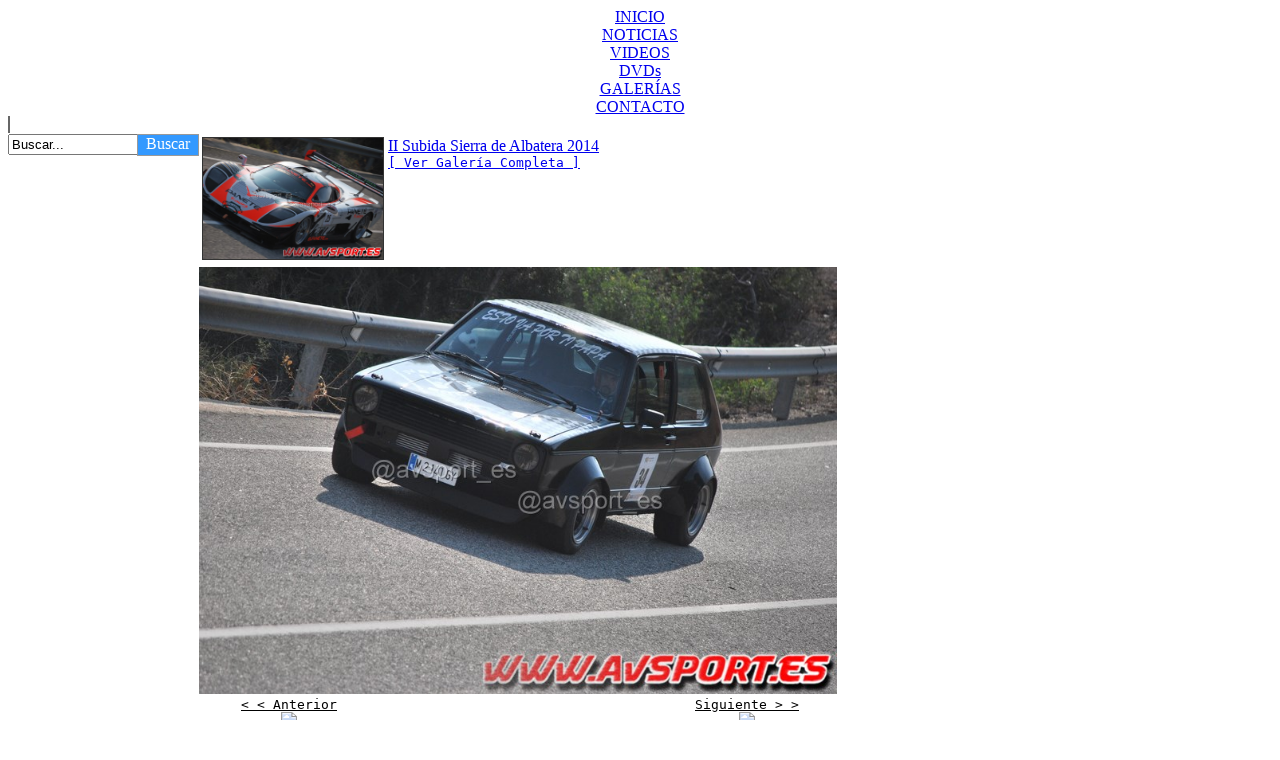

--- FILE ---
content_type: text/html; charset=UTF-8
request_url: https://avsport.es/ver_imagenes.php?id=7539
body_size: 7421
content:
<!DOCTYPE html PUBLIC "-//W3C//DTD XHTML 1.0 Transitional//EN" "http://www.w3.org/TR/xhtml1/DTD/xhtml1-transitional.dtd">
<html xmlns="http://www.w3.org/1999/xhtml"><!-- InstanceBegin template="/Templates/plantilla.dwt.php" codeOutsideHTMLIsLocked="false" -->
<head>
<meta http-equiv="Content-Type" content="text/html; charset=utf-8" />
<!-- InstanceBeginEditable name="doctitle" -->
<title>
 Galería de Imágenes II Subida Sierra de Albatera 2014 - AVSPORT.ES</title>
<!-- InstanceEndEditable -->
<link rel="stylesheet" type="text/css" href="https://avsport.es/recursos/files/maqueta.css" />
<link rel="alternate" type="application/rss+xml" title="AVSPORT.ES" href="https://avsport.es/rss/" />
<link rel="shortcut icon" href="https://avsport.es/recursos/imagenes/avfav.ico" />
<script type="application/javascript" language="javascript" src="https://avsport.es/recursos/files/func.js"></script>
<!-- InstanceBeginEditable name="head" -->
<!-- InstanceEndEditable -->
<!-- InstanceParam name="OptionalRegion1" type="boolean" value="true" -->
</head>

<body>
<!-- InstanceBeginEditable name="EditRegion5" --><!-- InstanceEndEditable -->
<div id="moduloNivel0">
<div id="cabecera">
	<div class="barraMenu">
        <a class="boton" href="https://avsport.es/"><center>INICIO</center></a>
        <a class="boton cuatroBotones" href="https://avsport.es/noticias.php"><center>NOTICIAS</center></a>
        <a class="boton cuatroBotones" href="https://avsport.es/videos.php"><center>VIDEOS</center></a>
        <a class="boton cuatroBotones" href="https://avsport.es/dvds.php"><center>DVDs</center></a>
        <a class="boton cuatroBotones" href="https://avsport.es/imagenes.php"><center>GALERÍAS</center></a>
        <a class="boton cuatroBotones" href="https://avsport.es/contacto.php" style="border-right:2px solid #666666;"><center>CONTACTO</center></a>
        <div class="buscador">
            <form action="https://avsport.es/busqueda.php" method="post" name="formulario_busqueda">
                <div style="width:129px; float:left;">
                    <input type="text" name="buscado" value="Buscar..." style="width:125px;" onFocus="javascript:this.value=''" />
                </div>
                <!--<input type="submit" name="Buscar" value="Buscar" />-->
                <div style="background-color:#39F; float:left; width:60px; height:20px; cursor:pointer; float:left; border:1px solid #999; color:#FFFFFF; padding:0px;" onclick="formulario_busqueda.submit()" align="center">Buscar</div>
           </form>
        </div>
	</div>

</div>
<!--<div id="cuerpo-importante"></div>-->
<div id="cuerpo">
<div id="cuerpo-izquierda">
<!-- InstanceBeginEditable name="EditRegion3" -->

   <table cellpadding="0px" cellspacing="0px">
     <tr><td><table><tr><td valign="top" style=" width:182px; margin-bottom:5px;"><img src="http://avsport.es/galerias/2014/subida_albatera/album.jpg" border=0 width="180px" style="border:1px solid #333333;"></td><td valign="top"><a href="https://avsport.es/ver_galeria.php?ev=63" target="_parent" class="vinculos-rojo-claro">II Subida Sierra de Albatera 2014</a><br /><a href="https://avsport.es/ver_galeria.php?ev=63" target="_parent" class="vinculos-rojo-normal"><tt>[ Ver Galería Completa ]</tt></a><br /><br /></td></tr>        
      
      </table></td></tr>
     
    <tr><td valign="top"><div style="margin-top:4px;" align="left"><center><table  cellpadding="0px" cellspacing="0px"><tr><td><div><img src = "http://avsport.es/galerias/2014/subida_albatera/14_subida.albatera_36_avsport.es.JPG" width="638px"  border=0 ></div></td></tr></table></center><table align="center" border="0px" style="margin-bottom:15px;"><tr><td width="150px"  valign="top"><center><a href="https://avsport.es/ver_imagenes.php?id=7538" class="vinculo-titulo-negro" style="color:#000000;"><tt>< < Anterior </tt></a></center><center><a href="https://avsport.es/ver_imagenes.php?id=7538" class="vinculo-interlineado-blanco" style="color:#FFFFFF;"><img src = "https://avsport.es/recursos/t/timthumb.php?src=http://avsport.es/galerias/2014/subida_albatera/14_subida.albatera_35_avsport.es.JPG&w=156"  border=0 ></a></center></td><td width="300px" valign="top"><table width="100%"><tr><td height="60px"></td></tr><tr><td height="60px"></td></tr></table></td><td width="150px" valign="top"><center><a href="https://avsport.es/ver_imagenes.php?id=7540" class="vinculo-titulo-negro" style="color:#000000;"><tt>Siguiente > > </tt></a></center><center><a href="https://avsport.es/ver_imagenes.php?id=7540" class="vinculo-titulo-negro" style="color:#FFFFFF;"><img src = "https://avsport.es/recursos/t/timthumb.php?src=http://avsport.es/galerias/2014/subida_albatera/14_subida.albatera_37_avsport.es.JPG&w=156"  border=0 ></a></center></td></tr></table></div></td></tr></table>
<!-- InstanceEndEditable -->
</div>
<div id="cuerpo-derecha">
	<!-- InstanceBeginEditable name="EditRegion4" -->     			<div style="width:317px; height:220px; overflow:hidden;">
			<a href='http://avsport.es/n/212' class='modulo-not300' style='background-image:url(http://avsport.es/recursos/t/timthumb.php?src=http://avsport.es/galerias/2017/lasanta/17_subida_la_santa_totana_075_avsport.es.JPG&w=315); margin-left:10px;'>				<div  class="lamina-texto-300px">
					<div class="texto">32 Subida a La Santa 2017</div>
					<!--<div class="foto"><img src="http://avsport.es/recursos/imagenes/foto.jpg" width="36" height="31" border="0" /></div>
					<div class="video" style="background-image:url(http://avsport.es/recursos/imagenes/foto.jpg);"><img src="play.png" width="36" height="31" border="0" /></div>-->
				</div>
			</a>
			</div>
            
        			<div style="width:317px; height:220px; overflow:hidden;">
			<a href='http://avsport.es/n/211' class='modulo-not300' style='background-image:url(http://avsport.es/recursos/t/timthumb.php?src=http://avsport.es/galerias/2016/costa_almeria/album.jpg&w=315); margin-left:10px;'>				<div  class="lamina-texto-300px">
					<div class="texto">42 Rallye Costa de Almería 2016</div>
					<!--<div class="foto"><img src="http://avsport.es/recursos/imagenes/foto.jpg" width="36" height="31" border="0" /></div>
					<div class="video" style="background-image:url(http://avsport.es/recursos/imagenes/foto.jpg);"><img src="play.png" width="36" height="31" border="0" /></div>-->
				</div>
			</a>
			</div>
            
        			<div style="width:317px; height:220px; overflow:hidden;">
			<a href='http://avsport.es/n/210' class='modulo-not300' style='background-image:url(http://avsport.es/recursos/t/timthumb.php?src=http://avsport.es/galerias/2016/almanzora/album.jpg&w=315); margin-left:10px;'>				<div  class="lamina-texto-300px">
					<div class="texto">XI Baja Almanzora 2016</div>
					<!--<div class="foto"><img src="http://avsport.es/recursos/imagenes/foto.jpg" width="36" height="31" border="0" /></div>
					<div class="video" style="background-image:url(http://avsport.es/recursos/imagenes/foto.jpg);"><img src="play.png" width="36" height="31" border="0" /></div>-->
				</div>
			</a>
			</div>
            
        <!-- InstanceEndEditable -->
</div>
 <div style="clear:both;"></div>
</div>

<div id="pie">
    <center><a href="https://avsport.es/contacto.php" id="PiePaginaEsquemaInferior" target="_blank">2008 - 2013 www.avsport.es - Email de Contacto</a></center>
</div>

</div>
</body>
<!-- InstanceEnd --></html>